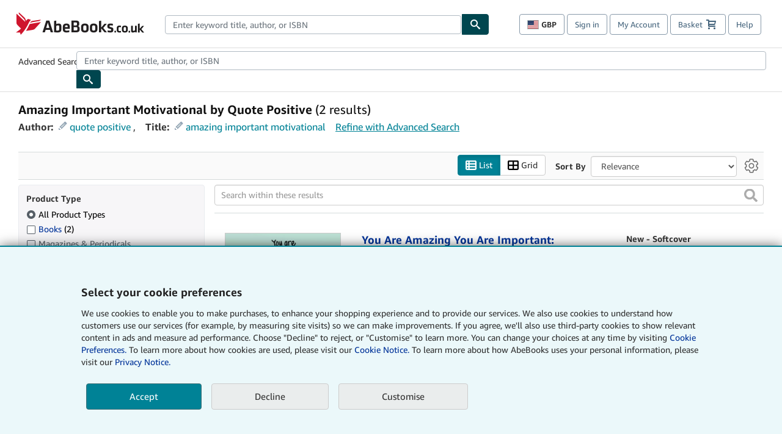

--- FILE ---
content_type: image/svg+xml
request_url: https://assets.prod.abebookscdn.com/cdn/shared/images/Shared/css/table-cells-large-solid.svg
body_size: 290
content:
<svg xmlns="http://www.w3.org/2000/svg" viewBox="0 0 512 512"><!--! Font Awesome Pro 6.1.0 by @fontawesome - https://fontawesome.com License - https://fontawesome.com/license (Commercial License) Copyright 2022 Fonticons, Inc. --><path d="M448 32C483.3 32 512 60.65 512 96V416C512 451.3 483.3 480 448 480H64C28.65 480 0 451.3 0 416V96C0 60.65 28.65 32 64 32H448zM448 96H288V224H448V96zM448 288H288V416H448V288zM224 224V96H64V224H224zM64 416H224V288H64V416z"/></svg>

--- FILE ---
content_type: application/javascript
request_url: https://assets.prod.abebookscdn.com/cdn/uk/scripts/components/searchresultslanguageautosuggest-56fea0a4c5.js
body_size: 4745
content:
!function(){"use strict";var e={5338:function(e,t,n){var i=n(75206);t.createRoot=i.createRoot,t.hydrateRoot=i.hydrateRoot},41594:function(e){e.exports=React},50888:function(e,t){Object.defineProperty(t,"__esModule",{value:!0}),t.doStringPricesMatch=t.isPriceInvalid=t.removeCurrencyChangeParams=t.CustomPriceRangeRefinementEventListener=void 0;var n=function(e){this.element=e,this.minPrice=e.getAttribute("price-range-refinement-min-price"),this.maxPrice=e.getAttribute("price-range-refinement-max-price")},i=function(){function e(){this.minPriceElementId="min-price",this.maxPriceElementId="max-price",this.minPriceElement=document.getElementById(this.minPriceElementId),null!==this.minPriceElement&&(this.maxPriceElement=document.getElementById(this.maxPriceElementId),this.invalidPriceErrorElement=document.getElementById("invalid-price-error"),this.invalidPriceRangeErrorElement=document.getElementById("invalid-price-range-error"),this.purchaseCurrencyCode=document.getElementById("purchase-currency-code").textContent,this.priceRangeBands=Array.from(document.getElementsByClassName("refinement-price-range-band")).map(function(e){return new n(e)}),this.updatePriceRefinementInputMinPrice(),this.updatePriceRefinementInputMaxPrice(),this.initializeEventListeners())}return e.prototype.updatePriceRefinementInputMinPrice=function(){this.minPriceInputValue=this.getPriceRefinementInputNormalizedValue(this.minPriceElement)},e.prototype.updatePriceRefinementInputMaxPrice=function(){this.maxPriceInputValue=this.getPriceRefinementInputNormalizedValue(this.maxPriceElement)},e.prototype.getPriceRefinementInputNormalizedValue=function(e){return e.value.trim().replace(",",".")},e.prototype.initializeEventListeners=function(){var e=this;this.minPriceElement.addEventListener("input",function(){e.updatePriceRefinementInputMinPrice(),e.renderErrorsIfInvalidPriceInputs(),e.updateSelectedPriceRangeBands()}),this.maxPriceElement.addEventListener("input",function(){e.updatePriceRefinementInputMaxPrice(),e.renderErrorsIfInvalidPriceInputs(),e.updateSelectedPriceRangeBands()}),this.addOnEnterSubmitEventListener(this.minPriceElement),this.addOnEnterSubmitEventListener(this.maxPriceElement),document.getElementById("custom-price-range-submit").addEventListener("click",function(){e.submitCustomPriceRange()})},e.prototype.addOnEnterSubmitEventListener=function(e){var t=this;e.addEventListener("keyup",function(e){"Enter"===e.key&&t.submitCustomPriceRange()})},e.prototype.renderErrorsIfInvalidPriceInputs=function(){var e=this.isMinPriceInvalid(),t=this.isMaxPriceInvalid(),n=this.isPriceRangeInvalid();this.minPriceElement.className=e||n?"price-input price-input-invalid":"price-input",this.maxPriceElement.className=t||n?"price-input price-input-invalid":"price-input",this.invalidPriceErrorElement.style.display=e||t?"block":"none",this.invalidPriceRangeErrorElement.style.display=n?"block":"none"},e.prototype.isMinPriceInvalid=function(){return o(this.minPriceInputValue)},e.prototype.isMaxPriceInvalid=function(){return o(this.maxPriceInputValue)},e.prototype.isPriceRangeInvalid=function(){return!this.isMinPriceInvalid()&&!this.isMaxPriceInvalid()&&""!==this.minPriceInputValue&&""!==this.maxPriceInputValue&&parseFloat(this.minPriceInputValue)>parseFloat(this.maxPriceInputValue)},e.prototype.updateSelectedPriceRangeBands=function(){var e=this;Array.from(this.priceRangeBands).forEach(function(t){a(t.minPrice,e.minPriceInputValue,!0)&&a(t.maxPrice,e.maxPriceInputValue,!1)?t.element.className="refinement-price-range-band radio-button selected checked":t.element.className="refinement-price-range-band radio-button none"})},e.prototype.submitCustomPriceRange=function(){if(!(this.isMinPriceInvalid()||this.isMaxPriceInvalid()||this.isPriceRangeInvalid())){var e=new URLSearchParams(window.location.search);r(e),this.updatePriceParam("prl",this.minPriceInputValue,e),this.updatePriceParam("prh",this.maxPriceInputValue,e),e.set("prc",this.purchaseCurrencyCode),window.location.href=window.location.protocol+"//"+window.location.host+window.location.pathname+"?"+e.toString()}},e.prototype.updatePriceParam=function(e,t,n){""!==t?n.set(e,t):n.delete(e)},e}();function r(e){"changedCurrency"===e.get("ac")&&(e.delete("ac"),e.delete("selectedcurrency"))}function o(e){var t=(e.match(/\./g)||[]).length,n=t>1,i=(e.match(/\d/g)||[]).length+t<e.length;return n||i}function a(e,t,n){return!o(e)&&!o(t)&&(""===e&&""===t||(n&&""===e?0:parseFloat(e))===(n&&""===t?0:parseFloat(t)))}t.CustomPriceRangeRefinementEventListener=i,t.removeCurrencyChangeParams=r,t.isPriceInvalid=o,t.doStringPricesMatch=a},75206:function(e){e.exports=ReactDOM},81111:function(e,t,n){var i,r=this&&this.__extends||(i=function(e,t){return i=Object.setPrototypeOf||{__proto__:[]}instanceof Array&&function(e,t){e.__proto__=t}||function(e,t){for(var n in t)Object.prototype.hasOwnProperty.call(t,n)&&(e[n]=t[n])},i(e,t)},function(e,t){if("function"!=typeof t&&null!==t)throw new TypeError("Class extends value "+String(t)+" is not a constructor or null");function n(){this.constructor=e}i(e,t),e.prototype=null===t?Object.create(t):(n.prototype=t.prototype,new n)}),o=this&&this.__assign||function(){return o=Object.assign||function(e){for(var t,n=1,i=arguments.length;n<i;n++)for(var r in t=arguments[n])Object.prototype.hasOwnProperty.call(t,r)&&(e[r]=t[r]);return e},o.apply(this,arguments)},a=this&&this.__createBinding||(Object.create?function(e,t,n,i){void 0===i&&(i=n);var r=Object.getOwnPropertyDescriptor(t,n);r&&!("get"in r?!t.__esModule:r.writable||r.configurable)||(r={enumerable:!0,get:function(){return t[n]}}),Object.defineProperty(e,i,r)}:function(e,t,n,i){void 0===i&&(i=n),e[i]=t[n]}),s=this&&this.__setModuleDefault||(Object.create?function(e,t){Object.defineProperty(e,"default",{enumerable:!0,value:t})}:function(e,t){e.default=t}),c=this&&this.__importStar||function(e){if(e&&e.__esModule)return e;var t={};if(null!=e)for(var n in e)"default"!==n&&Object.prototype.hasOwnProperty.call(e,n)&&a(t,e,n);return s(t,e),t},l=this&&this.__rest||function(e,t){var n={};for(var i in e)Object.prototype.hasOwnProperty.call(e,i)&&t.indexOf(i)<0&&(n[i]=e[i]);if(null!=e&&"function"==typeof Object.getOwnPropertySymbols){var r=0;for(i=Object.getOwnPropertySymbols(e);r<i.length;r++)t.indexOf(i[r])<0&&Object.prototype.propertyIsEnumerable.call(e,i[r])&&(n[i[r]]=e[i[r]])}return n},u=this&&this.__importDefault||function(e){return e&&e.__esModule?e:{default:e}};Object.defineProperty(t,"__esModule",{value:!0}),t.MultiSelectAutoSuggestForm=void 0;var p=u(n(88810)),d=c(n(41594)),g=function(e){function t(t){var n=e.call(this,t)||this;return n.autoSuggestInputRef=d.createRef(),n.onInputChange=function(e,t){var i=t.newValue;n.setState({value:i})},n.onSuggestionsFetchRequested=function(e){var t=e.value;n.setState({suggestions:n.props.getSuggestions(t).filter(function(e){return n.props.convertSuggestionIntoSelection&&(e=n.props.convertSuggestionIntoSelection(e)),!n.state.selections.includes(e)})})},n.onSuggestionsClearRequested=function(){n.setState({suggestions:[]})},n.onSuggestionSelected=function(e,t){e.preventDefault();var i=n.props.convertSuggestionIntoSelection?n.props.convertSuggestionIntoSelection(t.suggestionValue):t.suggestionValue;n.addSelection(i),n.clearInput()},n.clearInput=function(){n.setState({value:""})},n.addSelection=function(e){n.setState({selectionsEdited:!0}),n.state.selections.length<n.props.selectionLimit&&n.state.selections.push(e)},n.removeSelection=function(e){n.setState({selectionsEdited:!0}),n.state.selections.splice(n.state.selections.indexOf(e),1)},n.clearSelections=function(){n.setState({selections:[],selectionsEdited:!0})},n.removeInputAriaControlsAttribute=function(){var e=document.getElementById("react-autowhatever-".concat(n.props.idPrefix,"-input"));"false"===(null==e?void 0:e.getAttribute("aria-expanded"))&&e.removeAttribute("aria-controls");var t=document.querySelector("[aria-owns=react-autowhatever-".concat(n.props.idPrefix,"-autosuggest]"));null==t||t.removeAttribute("role")},n.addUlSuggestionsListAttributes=function(){var e=document.getElementById("react-autowhatever-".concat(n.props.idPrefix,"-autosuggest"));if(e){var t=e.getElementsByClassName("react-autosuggest__suggestions-list");if(t.length>0){var i=t[0];i.hasAttribute("aria-label")||i.setAttribute("aria-label","suggestions"),i.hasAttribute("id")||i.setAttribute("id",n.suggestionsListId)}}},n.renderSuggestionsContainer=function(e){var t=e.containerProps,n=e.children,i=(t.role,l(t,["role"]));return d.createElement("div",o({},i),n)},n.state={value:t.inputValue||"",suggestions:[],selections:Array.from(t.initialSelections)||[],selectionsEdited:!1},n.suggestionsListId="".concat(t.idPrefix,"-suggestions-list"),n}return r(t,e),t.prototype.componentDidUpdate=function(){this.addUlSuggestionsListAttributes(),this.removeInputAriaControlsAttribute()},t.prototype.componentDidMount=function(){this.removeInputAriaControlsAttribute()},t.prototype.render=function(){var e,n=this,i=this.state.suggestions.length>0,r=o({},i&&((e={})["aria-controls"]=this.suggestionsListId,e)),a=this.state.selections.length>=this.props.selectionLimit,s=this.state.selections.length>0,c=a?d.createElement("div",{id:"".concat(this.props.idPrefix,"-selection-limit-warning"),className:"".concat(this.props.idPrefix,"-selection-limit")},this.props.selectionLimitWarning):null,l=s&&!a?d.createElement("div",{id:"".concat(this.props.idPrefix,"-selection-limit-label"),className:"".concat(this.props.idPrefix,"-selection-limit")},this.props.selectionLimitLabel):null,u=a?"".concat(this.props.idPrefix,"-selection-limit-warning"):s?"".concat(this.props.idPrefix,"-selection-limit-label"):null,g=this.props.hiddenFormInputProps&&s?d.createElement("input",{id:"".concat(this.props.idPrefix,"-selection-input"),type:"hidden",name:this.props.hiddenFormInputProps.inputName,value:this.props.hiddenFormInputProps.selectionsToHiddenFormInputValue(this.state.selections),"data-preference-param":this.props.relevantToSearchPreferences&&!this.state.selectionsEdited?"on":null}):null,m=this.state.selections.map(function(e){return d.createElement("div",{className:"selected-pill",key:e},d.createElement("strong",null,e),d.createElement("button",{className:"selected-pill-remove",type:"button","aria-label":n.props.selectedPillRemoveAriaLabel.replace(/\{.*\}/,e),onClick:function(){n.removeSelection(e)}},d.createElement("img",{width:"13px",height:"13px",src:"/cdn/shared/images/common/icons/icon_close_delete.svg","aria-hidden":!0,alt:""})))}),h=this.props.inputClassName?this.props.inputClassName:"react-autosuggest__input";a&&(h=h.concat(" error-focus"));var f=o(o({},r),{"aria-label":this.props.inputAriaLabel,"aria-expanded":i,"aria-describedby":u,className:h,id:"".concat(this.props.idPrefix,"-input"),onChange:this.onInputChange,placeholder:this.props.inputPlaceholder,role:"combobox",spellCheck:!1,tabIndex:this.props.inputTabIndex,type:this.props.inputType,value:this.state.value});return d.createElement("div",{id:"".concat(this.props.idPrefix,"-autosuggest-container")},d.createElement(p.default,{suggestions:this.state.suggestions,onSuggestionsFetchRequested:this.onSuggestionsFetchRequested,onSuggestionsClearRequested:this.onSuggestionsClearRequested,onSuggestionSelected:this.onSuggestionSelected,getSuggestionValue:t.getSuggestionValue,shouldRenderSuggestions:function(){return!0},renderSuggestion:this.props.renderSuggestion,renderSuggestionsContainer:this.renderSuggestionsContainer,focusInputOnSuggestionClick:!1,inputProps:f,id:"".concat(this.props.idPrefix,"-autosuggest"),ref:this.autoSuggestInputRef}),l,c,g,d.createElement("div",{id:"".concat(this.props.idPrefix,"-selected-pills-container")},m),d.createElement("div",{id:"".concat(this.props.idPrefix,"-buttons-container")},this.props.applyButtonProps&&d.createElement("button",{id:"".concat(this.props.idPrefix,"-apply-button"),className:"btn btn-primary","data-test-id":"".concat(this.props.idPrefix,"-apply-button"),"aria-label":this.props.applyButtonProps.ariaLabel,onClick:function(){return n.props.applyButtonProps.execute(n.state.selections)}},this.props.applyButtonProps.text),this.props.cancelButtonProps&&d.createElement("button",{id:"".concat(this.props.idPrefix,"-cancel-button"),className:"btn btn-default","data-test-id":"".concat(this.props.idPrefix,"-cancel-button"),"aria-label":this.props.cancelButtonProps.ariaLabel,onClick:function(){return n.props.cancelButtonProps.execute(n.state.selections)}},this.props.cancelButtonProps.text),this.props.clearButtonProps&&d.createElement("button",{id:"".concat(this.props.idPrefix,"-clear-button"),"data-test-id":"".concat(this.props.idPrefix,"-clear-button"),"aria-label":this.props.clearButtonProps.ariaLabel,onClick:function(){n.clearSelections(),n.props.clearButtonProps.execute([])}},this.props.clearButtonProps.text)))},t.defaultRenderSuggestion=function(e,t){for(var n=t.query,i=new RegExp(n,"i"),r=e.split(i),o=n.length,a=0,s=0;s<r.length-1;s+=2)a+=r[s].length,r.splice(s+1,0,d.createElement("b",null,e.substring(a,a+o))),a+=o;return d.createElement("div",null,r)},t.getSuggestionValue=function(e){return e},t.defaultProps={idPrefix:"multiselect-autosuggest",renderSuggestion:t.defaultRenderSuggestion,inputType:"search"},t}(d.Component);t.MultiSelectAutoSuggestForm=g},88810:function(e){e.exports=Autosuggest},91257:function(e,t,n){n.r(t),n.d(t,{ErrorBoundary:function(){return r},useErrorBoundary:function(){return o}});var i=n(41594);class r extends i.Component{constructor(e){super(e),this.state={hasError:!1}}static getDerivedStateFromError(e){return{hasError:!0}}componentDidCatch(e,t){var n,i,r;const o=null===(n=window.abebooks)||void 0===n?void 0:n.awsRum;o&&o.recordError(e),null===(r=(i=this.props).onError)||void 0===r||r.call(i,e,t)}render(){var e;return this.state.hasError?null!==(e=this.props.showIfError)&&void 0!==e?e:null:this.props.children}}function o(){const[e,t]=(0,i.useState)({error:null,hasError:!1}),n=e=>t({error:e,hasError:!0}),r=(0,i.useMemo)(()=>({showBoundary:n}),[]);if(e.hasError)throw e.error;return r}},92798:function(e,t,n){var i=this&&this.__createBinding||(Object.create?function(e,t,n,i){void 0===i&&(i=n);var r=Object.getOwnPropertyDescriptor(t,n);r&&!("get"in r?!t.__esModule:r.writable||r.configurable)||(r={enumerable:!0,get:function(){return t[n]}}),Object.defineProperty(e,i,r)}:function(e,t,n,i){void 0===i&&(i=n),e[i]=t[n]}),r=this&&this.__setModuleDefault||(Object.create?function(e,t){Object.defineProperty(e,"default",{enumerable:!0,value:t})}:function(e,t){e.default=t}),o=this&&this.__importStar||function(e){if(e&&e.__esModule)return e;var t={};if(null!=e)for(var n in e)"default"!==n&&Object.prototype.hasOwnProperty.call(e,n)&&i(t,e,n);return r(t,e),t};Object.defineProperty(t,"__esModule",{value:!0}),t.getLangParamValue=t.applySelection=t.removeFacetCounts=t.getSuggestions=t.LANGUAGE_FILTER_LIMIT=void 0;var a=o(n(41594)),s=n(5338),c=n(81111),l=n(91257),u=n(50888);t.LANGUAGE_FILTER_LIMIT=5;var p,d=window.autoSuggestLanguageNamesList,g=window.autoSuggestLanguageNameToSearchLanguageMap,m=window.languageFilterTranslationsMap,h=window.initialFilteredLanguageNames,f=document.getElementById("language-refinement-container");function P(e){return e?(e=e.toLowerCase(),d.filter(function(t){return v(t).toLowerCase().includes(e)})):d}function v(e){return e.replace(/\[.*\]/,"").trim()}function b(e){var t=new Map;window.location.search.length>0&&(t=new Map(window.location.search.substring(1).split("&").map(function(e){return e.split("=")}).map(function(e){return[e[0],e[1]]}))).delete("lang"),e.length>0&&t.set("lang",y(e)),(0,u.removeCurrencyChangeParams)(t);var n="?";t.forEach(function(e,t){n=n.concat("".concat(t,"=").concat(e,"&"))}),n=n.substring(0,n.length-1),window.location.href=window.location.protocol+"//"+window.location.host+window.location.pathname+n}function y(e){for(var t=[],n=0,i=e;n<i.length;n++){var r=i[n],o=g[v(r)];o&&t.push(o)}return t.join(",")}f&&(p=f.cloneNode(!0)),t.getSuggestions=P,t.removeFacetCounts=v,t.applySelection=b,t.getLangParamValue=y;var E=null;function I(){E&&(E.unmount(),E=null),document.getElementById("language-refinement-container").outerHTML=p.outerHTML,S()}function S(){var e=document.getElementById("open-language-edit-panel-button");e&&(e.onclick=function(){var e=document.getElementById("language-refinement-container");e&&(E=(0,s.createRoot)(e)).render(a.createElement("div",{id:"language-refinement-container",className:"language-refinement-container-multiselect-autosuggest","data-test-id":"language-refinement-container","aria-labelledby":"language-refinement-heading"},a.createElement("h3",{id:"language-refinement-heading"},m.language," (",d.length,")"),a.createElement(l.ErrorBoundary,null,a.createElement(c.MultiSelectAutoSuggestForm,{idPrefix:"language-filter",inputAriaLabel:m.language,inputType:"search",inputValue:"",inputClassName:"language-filter-input",inputTabIndex:0,inputPlaceholder:m["language-autosuggest-placeholder"],selectionLimit:t.LANGUAGE_FILTER_LIMIT,selectionLimitLabel:m["language-limit-info"],selectionLimitWarning:m["language-limit-warning"],initialSelections:h,selectedPillRemoveAriaLabel:m["language-pill-remove-aria"],applyButtonProps:{execute:b,ariaLabel:m["language-apply-filters-accessible-text"],text:m["language-apply-filters"]},cancelButtonProps:{execute:I,text:m["language-cancel-edit"]},clearButtonProps:{execute:b,text:m["language-clear"]},getSuggestions:P,convertSuggestionIntoSelection:v}))))})}S();var x=document.getElementsByClassName("language-filter");Object.keys(x).forEach(function(e){var n=x[e];(0,s.createRoot)(n).render(a.createElement(l.ErrorBoundary,null,a.createElement(c.MultiSelectAutoSuggestForm,{idPrefix:"language-filter",inputAriaLabel:m.language,inputType:"search",inputValue:"",inputClassName:"language-filter-input",inputTabIndex:0,inputPlaceholder:m["language-autosuggest-placeholder"],selectionLimit:t.LANGUAGE_FILTER_LIMIT,selectionLimitLabel:m["language-limit-info"],selectionLimitWarning:m["language-limit-warning"],initialSelections:h,selectedPillRemoveAriaLabel:m["language-pill-remove-aria"],applyButtonProps:{execute:b,ariaLabel:m["language-apply-filters-accessible-text"],text:m["language-apply-filters"]},getSuggestions:P,convertSuggestionIntoSelection:v})))})}},t={};function n(i){var r=t[i];if(void 0!==r)return r.exports;var o=t[i]={exports:{}};return e[i].call(o.exports,o,o.exports,n),o.exports}n.d=function(e,t){for(var i in t)n.o(t,i)&&!n.o(e,i)&&Object.defineProperty(e,i,{enumerable:!0,get:t[i]})},n.o=function(e,t){return Object.prototype.hasOwnProperty.call(e,t)},n.r=function(e){"undefined"!=typeof Symbol&&Symbol.toStringTag&&Object.defineProperty(e,Symbol.toStringTag,{value:"Module"}),Object.defineProperty(e,"__esModule",{value:!0})},n(92798)}();